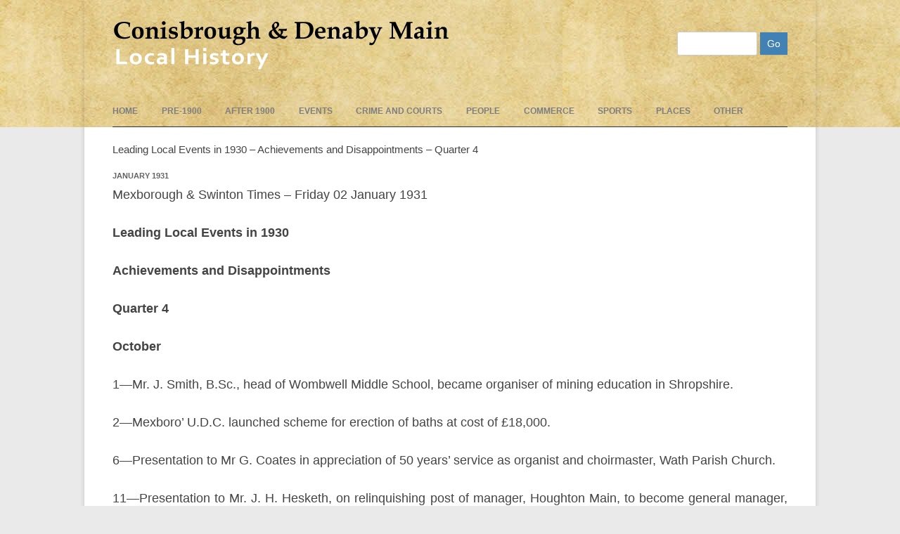

--- FILE ---
content_type: text/css
request_url: https://conisbroughanddenabyhistory.org.uk/wp-content/themes/CAD%20V2/style.css?ver=20250715
body_size: 2411
content:
/*

Theme Name: CAD V2

Description: C and D Theme

Theme URI: http://www.conisbroughanddenabyhistory.org.uk

Author: Mark Beachill

Author URI: http://www.conisbroughanddenabyhistory.org.uk

Template: twentytwelve

Version: 1.0.0

*/

@import url(../twentytwelve/style.css);



body {
font-family: Verdana, Geneva, sans-serif;
font-size: 15px;
line-height: 26px;
}


body.custom-font-enabled {
font-family: Verdana, Geneva, sans-serif;
font-size: 15px;
line-height: 26px;
}




h1{}

h2{}

h3{}





.flex-direction-nav a  { 

    overflow: visible; opacity: 1; /* Remove this line */

 line-height: 40px;

background: url(bg_direction_nav2.png) no-repeat 0 0;

}











body {

    background: #B6BABD; 

	}





.site-header {

    NObackground-color: #99CCFF;

}









.header-inner {



    margin-left: auto;

    margin-right: auto;

    max-width: 68.5714rem;

    overflow-x: hidden;

    overflow-y: hidden;



}

.fullwidth {width=100%; NObackground-color: #99CCFF;

    

    

    background: url(/img/bg-6.jpg);

    

}



body .site {

    margin-top: 0;



}



header .site {

    margin-top: 0;

margin-bottom: 0;

}



.site {

    margin-top: 0;



}





.main-navigation ul.nav-menu, .main-navigation div.nav-menu > ul {

    border-bottom-color: #111111;

    border-bottom-style: solid;

    border-bottom-width: 1px;

    border-top-color: -moz-use-text-color;

    border-top-style: none;

    border-top-width: medium;

}





.site2 {

NObackground-color: #99CCFF;

    margin-left: auto;

    margin-right: auto;

    max-width: 68.5714rem;

    overflow-x: hidden;

    overflow-y: hidden;

	

	    box-shadow: 0 2px 6px rgba(100, 100, 100, 0.3);

    margin-bottom: 0;

    padding-bottom: 0;

    padding-left: 2.85714rem;

    padding-right: 2.85714rem;

    padding-top: 0;

}





/* site title */

.site-header h1 a {

    

    font-size: 2.57rem;

    line-height: 2.57rem;

    color: #25282B;

}



.site-header h2 {

    font-family: Georgia, serif;

    color: #7c7e81;

    font-style: italic;

    font-size: 1.15rem;

}



/* nav */

.main-navigation ul.nav-menu, .main-navigation div.nav-menu > ul {

    border-bottom: 1px solid #333333;

    border-top: none;

}



.main-navigation li a {

    color: #7C7E81;

    font-weight: bold;

}



.main-navigation .current-menu-item > a, .main-navigation .current-menu-ancestor > a, .main-navigation .current_page_item > a, .main-navigation .current_page_ancestor > a{

    color:#4281B3;

}



/* blog entry */

.entry-header .entry-title {

    

    font-size: 1.57rem;

    line-height: 1.85rem;

}



.entry-header .entry-title a {

    color: #1E2124;

}



.entry-header .entry-title a:hover {

    color: #4281B3;

}



.site-content article{

    margin-bottom: 2.14286rem;

    border-bottom: 1px solid #25282B;

}





.pagenavi1 {

   margin-bottom: 2rem; margin-top: 1rem;

}



.pagenavi2 {

   margin-bottom: 1rem; margin-top: 1rem;

}













footer.entry-meta{

    font-family:'Helvetica Neue', Helvetica, Arial;

}



/* widget */

.widget-area {

    border-left: .072rem solid #E8E8E8;

    padding-left: 2.14rem;

}



.widget-area #s{

    background: #F2F2F2;

    border-top: .072rem solid #A3A3A3;

    border-left: .072rem solid #A3A3A3;

    border-right: none;

    border-bottom: none;

    border-radius: 0;

}



#searchsubmit{

    background-color: #4281B3;

    background-image: none;

    background-repeat: no-repeat;

    border-radius: 0;

    color: #ffffff;

    font-size: 1rem;

    border: none;

}



.widget-area .widget{

    border-bottom: .072rem solid #E8E8E8;

    padding-bottom: 2.14rem;

    margin-bottom: 2.14rem;

}



.widget-area .widget h3 {

    color: #5F6163;

    font-family: 'Helvetica Neue', Helvetica, Arial, sans-serif;

    font-size: 1rem;

    font-weight: bold;

    text-transform: uppercase;

}

/* misc */

.more-link{

    background-color: #4281B3;

    border: medium none;

    color: #FFFFFF;

    cursor: pointer;

    display: inline-block;

    font-size: 1rem;

    font-weight: bold;

    height: 3rem;

    line-height: 3rem;

    padding: 0 1.43rem;

    text-align: center;

    text-decoration: none;

    text-transform: uppercase;entry-summary

    width: auto;

}







img.wp-post-image1 { text-align: left; align: left;}

img.wp-post-image { float: left; margin: 0px 15px 15px 0px;}





.entry-summary1  p {display:inline; float: left;margin: 10px;}





.metadate {

    color: #636363;

    font-size: 0.785714rem;

    font-weight: bold;

    line-height: 1;

    text-transform: uppercase;

}



h1.archive-title { font-size: 1.2rem}

div.archive-meta {}





.entry-title {

    font-size: 1.257rem;

    line-height: 1.85rem;

	}



	

.entry-title {

  

    font-size: 0.9rem;

    line-height: 1rem;

	}

	

	

	

.entry-header {line-height: 1.1rem}

.metadate { 	margin-bottom: 6px; }

.archive-header { 	margin-bottom: 6px; }









/* blog entry */

.entry-header .entry-title {

font-family: Helvetica, Arial, sans-serif;  

  font-size: 1.1rem;

    line-height: 1.2rem;

		margin-bottom: 10px;

}





.timestable { padding: 1px; }

.datecolumnlist span  {width: 40px; display: table-cell; border: solid display: table-cell; padding: 4px; height: 14px;}

.datecolumnlist  {width: s40px; display: table-cell; border: solid}

.datecolumnlist  {width: 240px; display: table-cell; border: solid}

span.datecolumnlist  {width: 240px; display: table-cell; border: solid}



.timestable  span { display: table-cell; padding: 4px; height: 14px; }









.dt-table {

    display:table; border:solid;

}

.dt-header {

    display:table-header-group;

    font-weight:bold;

}

.dt-rowGroup {

    display:table-row-group;

}

.dt-row {

    display:table-row;

}

.dt-cell {

    display:table-cell;

    width:25%;

}

.dt-cell2 {

    display:table-cell;

    width:60%;

}



#accordion {

    margin-top: 0.3em;

}

 

h3.ui-accordion-header {

    color: black;

    font-weight: normal;

    text-transform: uppercase;

    font-size: 0.9em;

    letter-spacing: 0.15em;

    background: url("images/square-bullet.gif") no-repeat;

    padding-left: 2.5em;

}

h3.ui-accordion-header:hover,

h3.ui-accordion-header.ui-state-active {

    background: url('images/square-bullet-hover.gif') no-repeat;

}

 

.my-accordion-section {

    margin-bottom: 2.5em;

}

 

.ui-accordion-content {

    color: #C9C9C9;

    padding-left: 2.5em;

}























<!-- margin-bottom: 1.714285714rem -->







/*

	Variable Grid System (Fluid Version).

	Learn more ~ http://www.spry-soft.com/grids/

	Based on 960 Grid System - http://960.gs/ & 960 Fluid - http://www.designinfluences.com/



	Licensed under GPL and MIT.

*/





/* Containers

----------------------------------------------------------------------------------------------------*/

.container_3 {

	width: 92%;

	margin-left: 4%;

	margin-right: 4%;

}



/* Grid >> Global

----------------------------------------------------------------------------------------------------*/



.grid_1,

.grid_2,

.grid_3 {

	display:inline;

	float: left;

	position: relative;

	margin-left: 1%;

	margin-right: 1%;

}



/* Grid >> Children (Alpha ~ First, Omega ~ Last)

----------------------------------------------------------------------------------------------------*/



.alpha {

	margin-left: 0;

}



.omega {

	margin-right: 0;

}



/* Grid >> 3 Columns

----------------------------------------------------------------------------------------------------*/





.container_3 .grid_1 {

	width:31.333%;

}



.container_3 .grid_2 {

	width:64.667%;

}



.container_3 .grid_3 {

	width:98.0%;

}







/* Prefix Extra Space >> 3 Columns

----------------------------------------------------------------------------------------------------*/





.container_3 .prefix_1 {

	padding-left:33.333%;

}



.container_3 .prefix_2 {

	padding-left:66.667%;

}







/* Suffix Extra Space >> 3 Columns

----------------------------------------------------------------------------------------------------*/





.container_3 .suffix_1 {

	padding-right:33.333%;

}



.container_3 .suffix_2 {

	padding-right:66.667%;

}







/* Push Space >> 3 Columns

----------------------------------------------------------------------------------------------------*/





.container_3 .push_1 {

	left:33.333%;

}



.container_3 .push_2 {

	left:66.667%;

}







/* Pull Space >> 3 Columns

----------------------------------------------------------------------------------------------------*/





.container_3 .pull_1 {

	left:-33.333%;

}



.container_3 .pull_2 {

	left:-66.667%;

}



div.clearcontainer {

 clear: both;

}







/* Clear Floated Elements

----------------------------------------------------------------------------------------------------*/



/* http://sonspring.com/journal/clearing-floats */



.clear {

	clear: both;

	display: block;

	overflow: hidden;

	visibility: hidden;

	width: 0;

	height: 0;

}



/* http://perishablepress.com/press/2008/02/05/lessons-learned-concerning-the-clearfix-css-hack */



.clearfix:after {

	clear: both;

	content: ' ';

	display: block;

	font-size: 0;

	line-height: 0;

	visibility: hidden;

	width: 0;

	height: 0;

}



.clearfix {

	display: inline-block;

}



* html .clearfix {

	height: 1%;

}



.clearfix {

	display: block;

}







.entry-content {

  text-align: justify;

}



.entry-content h1 {

  font-family: Georgia, Times, 'Times New Roman', serif; 

  font-size: 1.3em; 

  font-style: normal; 

  font-variant: normal; 

}



.entry-content h2 {

  font-family: Georgia, Times, 'Times New Roman', serif; 

  font-size: 1.2em; 

  font-style: normal; 

  font-variant: normal; 

}

 

.entry-content h3 {

  font-family: Georgia, Times, 'Times New Roman', serif; 

  font-size: 1.1em; 

  font-style: normal; 

  font-variant: normal; 

}







input#s{

width:100px;

background:#FFFFFF;

height:20px;

}









@media only screen and (max-device-width: 480px) {





.clearfix { display: inline;}

.container_3 {width: auto;}

.container_3 .grid_1 {width: auto;}

.container_3 .grid_2 {width: auto;}

.container_3 .grid_3 {width: auto;}



#logo, #header {max-width:480px;}

#logo.img {max-width:480px;}





}



#logo {float: left;}

#logobit {float: left;}

#searchtop {float: right; padding-top: 21px;}







@media only screen and (max-device-width: 480px) and (min-device-width : 320px) {

img {max-width: 100%; }





#nav-search {

float:right;

padding-top:8px;

}

h1.site-title {clear: none; display: inline-block;}

.main-navigation {

    margin-top: 8px; 

}

h1.entry-header .entry-title {font-size: 1.3em; font-weight: bold; color: #333399;}

.entry-header .entry-title h1 {font-size: 1.3em; font-weight: bold; color: #333399;}

.entry-header .entry-title  {font-size: 1.3em; font-weight: bold; color: #333399;}



.archive-header .archive-title  {font-size: 1.3em; font-weight: bold; color: #333399;}



.site2 {

    padding-left: 5px;

    padding-right: 5px;

    padding-top: 0;

}





header .site {

    padding-left: 5px;

    padding-right: 5px;

    padding-top: 0;

}


.category-content nav {
	clear: both;
	line-height: 2;
	overflow: hidden;
}
.category-content {
	margin: 24px 0 0;
	margin: 1.714285714rem 0 0;
}
.category-content article {
	border-bottom: 4px double #ededed;
	margin-bottom: 72px;
	margin-bottom: 5.142857143rem;
	padding-bottom: 24px;
	padding-bottom: 1.714285714rem;
	word-wrap: break-word;
	-webkit-hyphens: auto;
	-moz-hyphens: auto;
	hyphens: auto;
}
.category-content {
	float: left;
	width: 100%;
}
.category-content {
	margin: 0;
	width: auto;
}
	
	
	.main-navigation li {
		margin: 0 30px 0 0;
		margin: 0 2rem 0 0;
		position: relative;
	}	
	